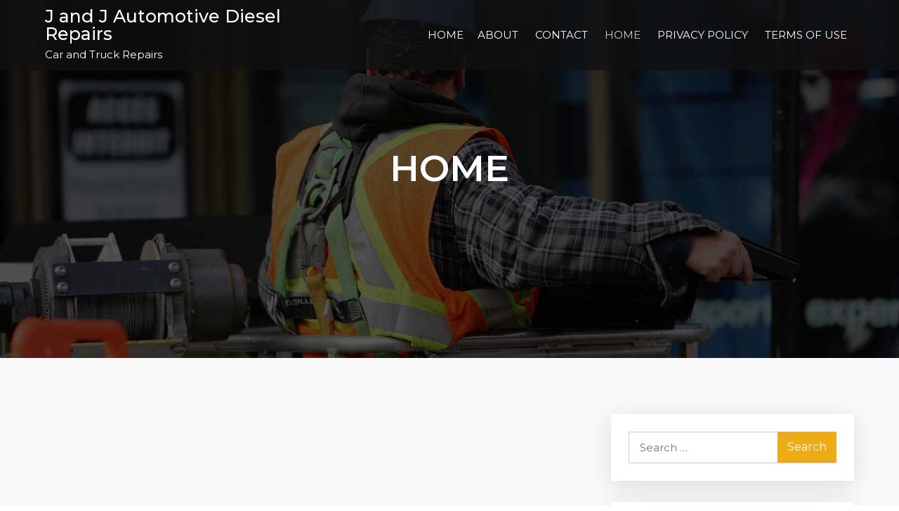

--- FILE ---
content_type: text/css
request_url: https://www.jandjautomotiveservice.com/wp-content/themes/creativ-construction/style.css?ver=1.4.0
body_size: 13526
content:
/*
Theme Name: Creativ Construction
Theme URI: http://creativthemes.com/downloads/creativ-construction/
Author: Creativ Themes
Author URI: http://creativthemes.com/
Description: Creativ Construction WordPress Theme is designed specially for construction, handyman, plumber or electrician , carpenter, craftsman workshop, painter or similar craftsman or repair business website. Creativ Construction theme has beautifull and unique design. It is fully responsive and tested on all major handheld devices. It is built in Site Origin Page Builder which is very easy to setup and customize.
Version: 1.5
License: GNU General Public License v3 or later
License URI: http://www.gnu.org/licenses/gpl-3.0.html
Text Domain: creativ-construction
Tags: one-column, two-columns, left-sidebar, right-sidebar, custom-menu, featured-images, full-width-template, translation-ready, theme-options, threaded-comments, custom-logo, custom-background, custom-header, footer-widgets, blog

This theme, like WordPress, is licensed under the GPL.
Use it to make something cool, have fun, and share what you've learned with others.

Creativ Construction is based on Underscores http://underscores.me/, (C) 2012-2016 Automattic, Inc.
Underscores is distributed under the terms of the GNU GPL v2 or later.

Normalizing styles have been helped along thanks to the fine work of
Nicolas Gallagher and Jonathan Neal http://necolas.github.io/normalize.css/
*/

/*--------------------------------------------------------------
>>> TABLE OF CONTENTS:
----------------------------------------------------------------
# Normalize
# Typography
# Elements
# Forms
# Navigation
    ## Links
    ## Menus
# Accessibility
# Grid and Components
# Alignments
# Clearings
# Widgets
# Content
    ## Posts and pages
    ## Comments
# Infinite scroll
# Media
    ## Captions
    ## Galleries
# Transitions and colors
# Custom Widgets
    ## Featured Slider
    ## Services
    ## About Us
    ## Counter
    ## Progress Bar
    ## Accordion
    ## Portfolio Gallery
    ## Call to Action
    ## Team
    ## Client Testimonial
    ## Latest News
    ## Contact Us
# Footer
# Responsive
--------------------------------------------------------------*/

/*--------------------------------------------------------------
# Normalize
--------------------------------------------------------------*/
html {
    font-family: sans-serif;
    -webkit-text-size-adjust: 100%;
    -ms-text-size-adjust:     100%;
}

body {
    margin: 0;
}
#page {
    max-width: 1920px;
    margin: 0 auto;
    position: relative;
    overflow: hidden;
    background-color: #fff;
}
article,
aside,
details,
figcaption,
figure,
footer,
header,
main,
menu,
nav,
section,
summary {
    display: block;
}

audio,
canvas,
progress,
video {
    display: inline-block;
    vertical-align: baseline;
}

audio:not([controls]) {
    display: none;
    height: 0;
}

[hidden],
template {
    display: none;
}

a {
    background-color: transparent;
}

a:active,
a:hover {
    outline: none;
}

a:focus, 
a:hover {
     text-decoration: none; 
}

abbr[title] {
    border-bottom: 1px dotted;
}

b,
strong {
    font-weight: bold;
}

dfn {
    font-style: italic;
}

h1 {
    font-size: 2em;
    margin: 0.67em 0;
}

mark {
    background: #ff0;
    color: #000;
}

small {
    font-size: 80%;
}

sub,
sup {
    font-size: 75%;
    line-height: 0;
    position: relative;
    vertical-align: baseline;
}

sup {
    top: -0.5em;
}

sub {
    bottom: -0.25em;
}

img {
    border: 0;
}

svg:not(:root) {
    overflow: hidden;
}

figure {
    margin: 1em 40px;
}

hr {
    box-sizing: content-box;
    height: 0;
}

pre {
    overflow: auto;
}

code,
kbd,
pre,
samp {
    font-family: monospace, monospace;
    font-size: 1em;
}

button,
input,
optgroup,
select,
textarea {
    color: inherit;
    font: inherit;
    margin: 0;
}

button {
    overflow: visible;
}

button,
select {
    text-transform: none;
}

button,
html input[type="button"],
input[type="reset"],
input[type="submit"] {
    -webkit-appearance: button;
    cursor: pointer;
}

button[disabled],
html input[disabled] {
    cursor: default;
}

button::-moz-focus-inner,
input::-moz-focus-inner {
    border: 0;
    padding: 0;
}

input {
    line-height: normal;
}

input[type="checkbox"],
input[type="radio"] {
    box-sizing: border-box;
    padding: 0;
}

input[type="number"]::-webkit-inner-spin-button,
input[type="number"]::-webkit-outer-spin-button {
    height: auto;
}

input[type="search"]::-webkit-search-cancel-button,
input[type="search"]::-webkit-search-decoration {
    -webkit-appearance: none;
}

fieldset {
    border: 1px solid #c0c0c0;
    margin: 0 2px;
    padding: 0.35em 0.625em 0.75em;
}

legend {
    border: 0;
    padding: 0;
}

textarea {
    overflow: auto;
}

optgroup {
    font-weight: bold;
}

table {
    border-collapse: collapse;
    border-spacing: 0;
}

td,
th {
    padding: 10px;
    border: 1px solid #ddd;
}

/*--------------------------------------------------------------
# Typography
--------------------------------------------------------------*/
body,
button,
input,
select,
textarea {
    color: #8b8e93;
    font-size: 15px;
    line-height: 1.6;
    font-weight: 400;
}

h1,
h2,
h3,
h4,
h5,
h6 {
    clear: both;
    font-family: 'Montserrat', sans-serif;
    line-height: 1.4;
    text-transform: capitalize;
    margin: 0.5em 0;
    color: #222;
    font-weight: 500;
}

h1 { font-size: 52px; }
h2 { font-size: 42px; }
h3 { font-size: 32px; }
h4 { font-size: 22px; }
h5 { font-size: 18px; }
h6 { font-size: 14px; }

p {
    margin: 1em 0 0;
}

dfn,
cite,
em,
i {
    font-style: italic;
}

blockquote {
    margin: 1.5em 0;
    padding: 20px;
    background-color: #fff;
    border-left: 3px solid #ddd;
}

blockquote p {
    margin-top: 0;
}

address {
    margin: 0 0 1.5em;
}

pre {
    background: #eee;
    font-family: "Courier 10 Pitch", Courier, monospace;
    line-height: 1.6;
    margin-bottom: 1.6em;
    max-width: 100%;
    overflow: auto;
    padding: 1.6em;
}

code,
kbd,
tt,
var {
    font-family: Monaco, Consolas, "Andale Mono", "DejaVu Sans Mono", monospace;
}

abbr,
acronym {
    border-bottom: 1px dotted #666;
    cursor: help;
}

mark,
ins {
    background: #fff9c0;
    text-decoration: none;
}

big {
    font-size: 125%;
}

.header-font-1 h1,
.header-font-1 h2,
.header-font-1 h3,
.header-font-1 h4,
.header-font-1 h5,
.header-font-1 h6 {
    font-family: 'Raleway', sans-serif;
}

.header-font-2 h1,
.header-font-2 h2,
.header-font-2 h3,
.header-font-2 h4,
.header-font-2 h5,
.header-font-2 h6 {
    font-family: 'Poppins', sans-serif;
}

.header-font-3 h1,
.header-font-3 h2,
.header-font-3 h3,
.header-font-3 h4,
.header-font-3 h5,
.header-font-3 h6 {
    font-family: 'Roboto', sans-serif;
    font-weight: 400;
}

.header-font-4 h1,
.header-font-4 h2,
.header-font-4 h3,
.header-font-4 h4,
.header-font-4 h5,
.header-font-4 h6 {
    font-family: 'Open Sans', sans-serif;
}

.header-font-5 h1,
.header-font-5 h2,
.header-font-5 h3,
.header-font-5 h4,
.header-font-5 h5,
.header-font-5 h6 {
    font-family: 'Lato', sans-serif;
}

.header-font-6 h1,
.header-font-6 h2,
.header-font-6 h3,
.header-font-6 h4,
.header-font-6 h5,
.header-font-6 h6 {
    font-family: 'Ubuntu', sans-serif;
}

.header-font-7 h1,
.header-font-7 h2,
.header-font-7 h3,
.header-font-7 h4,
.header-font-7 h5,
.header-font-7 h6 {
    font-family: 'Playfair Display', serif;
}

.header-font-8 h1,
.header-font-8 h2,
.header-font-8 h3,
.header-font-8 h4,
.header-font-8 h5,
.header-font-8 h6 {
    font-family: 'Lora', serif;
}

.header-font-9 h1,
.header-font-9 h2,
.header-font-9 h3,
.header-font-9 h4,
.header-font-9 h5,
.header-font-9 h6 {
    font-family: 'Titillium Web', sans-serif;
}

.header-font-10 h1,
.header-font-10 h2,
.header-font-10 h3,
.header-font-10 h4,
.header-font-10 h5,
.header-font-10 h6 {
    font-family: 'Muli', sans-serif;
}

.header-font-11 h1,
.header-font-11 h2,
.header-font-11 h3,
.header-font-11 h4,
.header-font-11 h5,
.header-font-11 h6 {
    font-family: 'Oxygen', sans-serif;
}

.header-font-12 h1,
.header-font-12 h2,
.header-font-12 h3,
.header-font-12 h4,
.header-font-12 h5,
.header-font-12 h6 {
    font-family: 'Nunito Sans', sans-serif;
}

.header-font-13 h1,
.header-font-13 h2,
.header-font-13 h3,
.header-font-13 h4,
.header-font-13 h5,
.header-font-13 h6 {
    font-family: 'Maven Pro', sans-serif;
}

.header-font-14 h1,
.header-font-14 h2,
.header-font-14 h3,
.header-font-14 h4,
.header-font-14 h5,
.header-font-14 h6 {
    font-family: 'Cairo', sans-serif;
}

.header-font-15 h1,
.header-font-15 h2,
.header-font-15 h3,
.header-font-15 h4,
.header-font-15 h5,
.header-font-15 h6 {
    font-family: 'Philosopher', sans-serif;
}

.body-font-1 {
    font-family: 'Raleway', sans-serif;
}

.body-font-2 {
    font-family: 'Poppins', sans-serif;
}

.body-font-3 {
    font-family: 'Roboto', sans-serif;
}

.body-font-4 {
    font-family: 'Open Sans', sans-serif;
}

.body-font-5 {
    font-family: 'Lato', sans-serif;
}

.body-font-6 {
    font-family: 'Ubuntu', sans-serif;
}

.body-font-7 {
    font-family: 'Playfair Display', serif;
}

.body-font-8 {
    font-family: 'Lora', serif;
}

.body-font-9 {
    font-family: 'Titillium Web', sans-serif;
}

.body-font-10 {
    font-family: 'Muli', sans-serif;
}

.body-font-11 {
    font-family: 'Oxygen', sans-serif;
}

.body-font-12 {
    font-family: 'Nunito Sans', sans-serif;
}

.body-font-13 {
    font-family: 'Maven Pro', sans-serif;
}

.body-font-14 {
    font-family: 'Cairo', sans-serif;
}

.body-font-15 {
    font-family: 'Philosopher', sans-serif;
}

/*--------------------------------------------------------------
# Elements
--------------------------------------------------------------*/
html {
    box-sizing: border-box;
}

*,
*:before,
*:after { /* Inherit box-sizing to make it easier to change the property for components that leverage other behavior; see http://css-tricks.com/inheriting-box-sizing-probably-slightly-better-best-practice/ */
    box-sizing: inherit;
}

body {
    background: #fff; /* Fallback for when there is no custom background color defined. */
    overflow-x: hidden; 
    font-family: 'Montserrat', sans-serif;
}

hr {
    background-color: #ccc;
    border: 0;
    height: 1px;
    margin-bottom: 1.5em;
}

ul,
ol {
    margin: 0 0 0 0.5em;
    padding-left: 1em;
}

ul {
    list-style: disc;
}

ol {
    list-style: decimal;
}

li > ul,
li > ol {
    margin-bottom: 0;
    margin-left: 1.5em;
}

dt {
    font-weight: bold;
}

dd {
    margin: 0 1.5em 1.5em;
}

img {
    height: auto; /* Make sure images are scaled correctly. */
    max-width: 100%; /* Adhere to container width. */
    vertical-align: middle;
}

figure {
    margin: 1em 0; /* Extra wide images within figure tags don't overflow the content area. */
}

table {
    margin: 0 0 1.5em;
    width: 100%;
}

#wp-calendar caption {
    text-transform: uppercase;
    font-weight: 600;
    color: #222;
    margin-bottom: 1em;
}
/*--------------------------------------------------------------
# Forms
--------------------------------------------------------------*/
button,
input[type="button"],
input[type="reset"],
input[type="submit"] {
    border: 1px solid #edac15;
    border-radius: 0;
    background: #edac15;
    color:#fff;
    font-size: 16px;
    font-size: 1rem;
    line-height: 1;
    padding: 15px;
}

button:hover,
input[type="button"]:hover,
input[type="reset"]:hover,
input[type="submit"]:hover {
    border-color: #edac15;
}

button:focus,
input[type="button"]:focus,
input[type="reset"]:focus,
input[type="submit"]:focus,
button:active,
input[type="button"]:active,
input[type="reset"]:active,
input[type="submit"]:active {
    border-color: #edac15;
    background-color: #edac15;
}

input[type="text"],
input[type="email"],
input[type="url"],
input[type="password"],
input[type="search"],
input[type="number"],
input[type="tel"],
input[type="range"],
input[type="date"],
input[type="month"],
input[type="week"],
input[type="time"],
input[type="datetime"],
input[type="datetime-local"],
input[type="color"],
textarea {
    color: #404040;
    border: 1px solid #ccc;
    border-radius: 0;
    padding: 0 15px;
}

select {
    border: 1px solid #ccc;
}

input[type="text"]:focus,
input[type="email"]:focus,
input[type="url"]:focus,
input[type="password"]:focus,
input[type="search"]:focus,
input[type="number"]:focus,
input[type="tel"]:focus,
input[type="range"]:focus,
input[type="date"]:focus,
input[type="month"]:focus,
input[type="week"]:focus,
input[type="time"]:focus,
input[type="datetime"]:focus,
input[type="datetime-local"]:focus,
input[type="color"]:focus,
textarea:focus {
    color: #404040;
    border: 1px solid #edac15;
}

textarea {
    width: 100%;
}

/*--------------------------------------------------------------
## Links
--------------------------------------------------------------*/
a {
    color: #edac15;
    text-decoration: none;
}

a:hover,
a:focus,
a:active {
    color: #222;
}

a:hover,
a:active {
    outline: 0;
}

a.post-edit-link {
    background-color: #edac15;
    color: #fff;
    padding: 8px 20px;
    display: inline-block;
    margin-top: 15px;
}
a.post-edit-link:hover,
a.post-edit-link:focus {
    background-color: #222;
    color: #fff;
}
/*--------------------------------------------------------------
# Navigation
--------------------------------------------------------------*/

/*--------------------------------------------------------------
## Menus
--------------------------------------------------------------*/
#masthead {
    box-shadow: 0 1px rgba(34, 34, 34, 0.1);
}
.site-branding {
    padding: 20px 0 0;
}
.site-branding img {
    width: auto;
    max-height: 80px;
    display: block;
    margin: 0 auto 15px;
}
#site-header {
    display: inline-block;
    vertical-align: middle;
    width: 100%;
    text-align: center;
}
#masthead .container {
    padding: 0;
}
.main-navigation ul {
    list-style: none;
    margin: 0;
    padding: 0;
    clear: both;
    display: none;
}
#site-navigation {
    text-align: center;
}
#site-navigation ul {
    text-align: left;
    border-top: 1px solid rgba(34, 34, 34, 0.3);
}
#site-navigation ul li:not(:last-child) {
    border-bottom: 1px solid rgba(34, 34, 34, 0.3);
}
.black-header #masthead #site-navigation ul li:not(:last-child) {
    border-bottom-color: #444;
}
#site-navigation li {
    position: relative;
}
#site-navigation li a {
    text-transform: uppercase;
    font-weight: 400;
    color: #222;
    padding: 12px 0;
    display: block;
}
#site-navigation li a:hover,
#site-navigation li a:focus,
#site-navigation li.current_page_item > a,
#site-navigation li.current-menu-item > a {
    color: #edac15;
}
.main-navigation ul ul > li {
    border-bottom: 1px solid #444;
}
.main-navigation ul ul > li:last-child {
    border-bottom: none;
}
#site-navigation ul ul li a {
    padding-left: 20px;
}
#site-navigation ul ul ul li a {
    padding-left: 40px;
}
#site-navigation ul ul ul ul li a {
    padding-left: 60px;
}
#site-navigation ul ul ul ul ul li a {
    padding-left: 80px;
}
#site-navigation ul ul ul ul ul ul li a {
    padding-left: 100px;
}
.site-title {
    margin: 0;
    font-size: 25px;
    font-weight: 500;
    line-height: 1;
}
.black-header .site-title a {
    color: #fff;
}
.white-header .site-title a {
    color: #222;
}
.white-header .site-title a:hover,
.white-header .site-title a:focus,
.black-header .site-title a:hover,
.black-header .site-title a:focus {
    color: #edac15;
}
.site-description {
    color: #222;
    margin-top: 5px;
}
.main-navigation ul ul {
    background-color: #fff;
    min-width: 200px;
    padding: 0;
    border-top: 3px solid #edac15;
}
.main-navigation ul ul > li > a {
    color: #c5cfdd;
    padding: 15px 20px;
    min-width: 200px;
    width:auto;
    font-weight: 300;
}
.dropdown-toggle {
    position: absolute;
    top: 0;
    right: 0;
    background-color: transparent;
    border: none;
    color: #222;
    width: 50px;
}
.dropdown-toggle:hover,
.dropdown-toggle:focus {
    background-color: transparent;
}
button.dropdown-toggle .fa {
    font-size: 18px;
    -webkit-transition: all 0.3s ease-in-out;
    -moz-transition: all 0.3s ease-in-out;
    -ms-transition: all 0.3s ease-in-out;
    -o-transition: all 0.3s ease-in-out;
    transition: all 0.3s ease-in-out;
}
button.dropdown-toggle.active .fa {
    -webkit-transform: rotate(-180deg);
    -moz-transform: rotate(-180deg);
    -ms-transform: rotate(-180deg);
    -o-transform: rotate(-180deg);
    transform: rotate(-180deg);
    -webkit-transform-origin: 50% 50%;
    -moz-transform-origin: 50% 50%;
    -ms-transform-origin: 50% 50%;
    -o-transform-origin: 50% 50%;
    transform-origin: 50% 50%;
}
.menu-toggle {
    background-color: transparent;
    width: 70px;
    height: 65px;
    float: none;
    border: none;
}
.menu-toggle:hover,
.menu-toggle:focus {
    background-color: transparent;
}
.black-header #masthead .icon-bar {
    background-color: rgba(255, 255, 255, 0.6);
}
.black-header #masthead #site-navigation ul {
    border-top-color: #444;
}
.icon-bar {
    background-color: #222;
    width: 35px;
    height: 2px;
    display: block;
    margin: 8px 0;
}
.icon-bar:first-child {
    margin-top: 0;
}
.icon-bar:last-child {
    margin-bottom: 0;
}
.black-header #masthead {
    background-color: #111;
}
.black-header #masthead .site-title a,
.black-header #masthead .site-description {
    color: #fff;
}
.black-header #masthead .site-title a:hover,
.black-header #masthead .site-title a:focus {
    color: #fff;
    opacity: 0.8;
}
.black-header #masthead #site-navigation li a {
    color: #fff;
}
.black-header #masthead #site-navigation li.current_page_item > a, 
.black-header #masthead #site-navigation li.current-menu-item > a,
.black-header #masthead #site-navigation li a:hover,
.black-header #masthead #site-navigation li a:focus {
    opacity: 0.8;
}
.site-main .comment-navigation,
.site-main .posts-navigation,
.site-main .post-navigation {
    margin: 0 0 1.5em;
    overflow: hidden;
}

.comment-navigation .nav-previous,
.posts-navigation .nav-previous,
.post-navigation .nav-previous {
    float: left;
    width: 50%;
}

.comment-navigation .nav-next,
.posts-navigation .nav-next,
.post-navigation .nav-next {
    float: right;
    text-align: right;
    width: 50%;
}
.site-main .navigation .nav-links .page-numbers,
.site-main .navigation .nav-links a {
    background-color: #edac15;
    border: 1px solid #edac15;
    padding: 10px 20px;
    display: inline-block;
    color: #fff;
}
.site-main .navigation.post-navigation .nav-links .nav-previous a:before,
.site-main .navigation.posts-navigation .nav-links .nav-previous a:before {
    content: "\f100";
    font-family: "FontAwesome";
    margin-right: 10px;
}
.site-main .navigation.post-navigation .nav-links .nav-next a:after,
.site-main .navigation.posts-navigation .nav-links .nav-next a:after {
    content: "\f101";
    font-family: "FontAwesome";
    margin-left: 10px;
}
.site-main .post-navigation, 
.site-main .posts-navigation {
    margin-bottom: 50px;
    clear: both;
}
.navigation.pagination {
    clear: both;
    display: block;
    text-align: center;
}
.navigation.pagination .page-numbers.current {
    background-color: #222;
    border-color: #222;
}
.navigation.pagination {
    margin-top: 25px;
    display: inline-block;
    text-align: center;
    width: 100%;
}
.navigation.posts-navigation,
.navigation.post-navigation {
    margin-top: 10px;
    display: inline-block;
    width: 100%;
}
.navigation.posts-navigation {
    margin-bottom: 0;
}
/*--------------------------------------------------------------
# Accessibility
--------------------------------------------------------------*/
/* Text meant only for screen readers. */
.screen-reader-text {
    clip: rect(1px, 1px, 1px, 1px);
    position: absolute !important;
    height: 1px;
    width: 1px;
    overflow: hidden;
    word-wrap: normal !important; /* Many screen reader and browser combinations announce broken words as they would appear visually. */
}

.screen-reader-text:focus {
    background-color: #f1f1f1;
    border-radius: 3px;
    box-shadow: 0 0 2px 2px rgba(0, 0, 0, 0.6);
    clip: auto !important;
    color: #21759b;
    display: block;
    font-size: 14px;
    font-size: 0.875rem;
    font-weight: bold;
    height: auto;
    left: 5px;
    line-height: normal;
    padding: 15px 23px 14px;
    text-decoration: none;
    top: 5px;
    width: auto;
    z-index: 100000; /* Above WP toolbar. */
}

/* Do not show the outline on the skip link target. */
#content[tabindex="-1"]:focus {
    outline: 0;
}

/*--------------------------------------------------------------
# Grid and Components
--------------------------------------------------------------*/
.panel-grid {
    position: relative;
}
.siteorigin-panels #content > .container {
    width: 100%;
    max-width: 100%;
    padding: 0;
    margin: 0;
}
.siteorigin-panels #primary article {
    margin: 0;
}
.panel-grid .panel-layout,
.container {
    max-width: 1170px;
    margin-left: auto;
    margin-right: auto;
    width: 90%;
    padding: 80px 0;
}
section,
article,
.relative {
    position: relative;
}
.page-section {
    padding: 100px 0;
    position: relative;
    display: block;
}
.btn {
    display: inline-block;
    position: relative;
    font-size: 14px;
    height: 50px;
    line-height: 50px;
    padding: 0 30px;
    background-color: #edac15;
    color: #fff;
    border-radius: 4px;
    border: none;
    text-transform: uppercase;
    text-decoration: none;
}
.btn-primary {
    background-color: #edac15;
    color: #fff;
}
.btn-default {
    background-color: #fff;
    color: #222;
}
.btn:hover,
.btn:focus,
.btn-primary:hover,
.btn-primary:focus {
    background-color: #222;
    color: #fff;
}
.read-more a:not(:last-child) {
    margin: 0 10px 10px;
}
.panel-grid {
    margin-bottom: 0 !important;
}
.entry-header.align-center,
.section-header.align-center {
    text-align: center;
}
.align-center .entry-title:before,
.align-center .entry-title:after,
.align-center .section-title:before,
.align-center .section-title:after {
    margin-left: auto;
    margin-right: auto;
    left: 0;
    right: 0;
}

/*--------------------------------------------------------------
# Alignments
--------------------------------------------------------------*/
.alignleft {
    display: inline;
    float: left;
    margin-right: 1.5em;
}

.alignright {
    display: inline;
    float: right;
    margin-left: 1.5em;
}

.aligncenter {
    clear: both;
    display: block;
    margin-left: auto;
    margin-right: auto;
}

/*--------------------------------------------------------------
# Clearings
--------------------------------------------------------------*/
.clear:before,
.clear:after,
.entry-content:before,
.entry-content:after,
.comment-content:before,
.comment-content:after,
.site-header:before,
.site-header:after,
.site-content:before,
.site-content:after,
.site-footer:before,
.site-footer:after,
.widget:before,
.widget:after,
.container:before,
.container:after {
    content: "";
    display: table;
    table-layout: fixed;
}

.clear:after,
.entry-content:after,
.comment-content:after,
.site-header:after,
.site-content:after,
.site-footer:after,
.widget:before,
.widget:after,
.container:before,
.container:after {
    clear: both;
}

/*--------------------------------------------------------------
# Widgets
--------------------------------------------------------------*/
.widget {
    position: relative;
}
.widget:not(:last-child) {
    margin: 0 0 1.5em;
}

/* Make sure select elements fit in widgets. */
.widget select {
    max-width: 100%;
}

.widget_gallery_slider .slick-dots {
    bottom: 0;
}

.widget_gallery_slider .slick-prev, 
.widget_gallery_slider .slick-next {
    width: 30px;
    height: 40px;
}

.widget_gallery_slider .slick-prev:before, 
.widget_gallery_slider .slick-next:before {
    font-size: 18px;
    line-height: 30px;
}

#footer-widgets .widget-title,
#secondary .widget-title {
    font-size: 24px;
}
.calendar_wrap caption {
    padding-top: 0;
}

/*--------------------------------------------------------------
# Content
--------------------------------------------------------------*/
/*--------------------------------------------------------------
## Posts and pages
--------------------------------------------------------------*/
.sticky {
    display: block;
}

.hentry {
    margin: 0 0 1.5em;
}

.home .hentry {
    margin: 0;
}

.updated:not(.published) {
    display: none;
}

.single .byline,
.group-blog .byline {
    display: inline;
}

.page-content,
.entry-content,
.entry-summary {
    margin: 1.5em 0 0;
}
.entry-summary,
.entry-summary p {
    margin-top: 0;
}
.page-links {
    clear: both;
    margin: 0 0 1.5em;
}

.page-content form {
    margin-top: 1em;
}

body:not(.home) #primary .entry-container .entry-content p:first-child, 
body:not(.single) #primary .entry-container .entry-content p:first-child {
    margin-top: 0;
}

.siteorigin-panels .template-wrapper.page-section {
    padding: 0;
    width: 100%;
    max-width: 100%;
}

.siteorigin-panels .template-wrapper.page-section #primary {
    padding: 0;
    width: 100%;
    max-width: 100%;
}

.siteorigin-panels .template-wrapper.page-section article {
    margin: 0;
}
.page-content input[type="submit"] {
    margin-top: 15px;
}
/*--------------------------------------------------------------
## Comments
--------------------------------------------------------------*/
.comment-content a {
    word-wrap: break-word;
}

.bypostauthor {
    display: block;
}

#respond label {
    font-weight: 400;
}
#respond input[type="checkbox"] {
    min-height: auto;
    height: auto;
    float: left;
    margin-right: 10px;
    width: auto;
}
#respond .comment-form-cookies-consent label {
    display: table;
    margin: 0;
    line-height: 1;
}
#commentform .comment-form-cookies-consent {
    clear: both;
    display: inline-block;
    width: 100%;
    margin-top: 25px;
    margin-bottom: 0;
}
/*--------------------------------------------------------------
# Infinite scroll
--------------------------------------------------------------*/
/* Globally hidden elements when Infinite Scroll is supported and in use. */
.infinite-scroll .posts-navigation, /* Older / Newer Posts Navigation (always hidden) */
.infinite-scroll.neverending .site-footer { /* Theme Footer (when set to scrolling) */
    display: none;
}

/* When Infinite Scroll has reached its end we need to re-display elements that were hidden (via .neverending) before. */
.infinity-end.neverending .site-footer {
    display: block;
}

/*--------------------------------------------------------------
# Media
--------------------------------------------------------------*/
.page-content .wp-smiley,
.entry-content .wp-smiley,
.comment-content .wp-smiley {
    border: none;
    margin-bottom: 0;
    margin-top: 0;
    padding: 0;
}

/* Make sure embeds and iframes fit their containers. */
embed,
iframe,
object {
    max-width: 100%;
}

/*--------------------------------------------------------------
## Captions
--------------------------------------------------------------*/
.wp-caption {
    margin-bottom: 1.5em;
    max-width: 100%;
}

.wp-caption img[class*="wp-image-"] {
    display: block;
    margin-left: auto;
    margin-right: auto;
}

.wp-caption .wp-caption-text {
    margin: 0.8075em 0;
}

.wp-caption-text {
    text-align: center;
}

/*--------------------------------------------------------------
## Galleries
--------------------------------------------------------------*/
.gallery {
    margin-bottom: 1.5em;
}

.gallery-item {
    display: inline-block;
    text-align: center;
    vertical-align: top;
    width: 100%;
}

.gallery-columns-2 .gallery-item {
    max-width: 50%;
}

.gallery-columns-3 .gallery-item {
    max-width: 33.33%;
}

.gallery-columns-4 .gallery-item {
    max-width: 25%;
}

.gallery-columns-5 .gallery-item {
    max-width: 20%;
}

.gallery-columns-6 .gallery-item {
    max-width: 16.66%;
}

.gallery-columns-7 .gallery-item {
    max-width: 14.28%;
}

.gallery-columns-8 .gallery-item {
    max-width: 12.5%;
}

.gallery-columns-9 .gallery-item {
    max-width: 11.11%;
}

.gallery-caption {
    display: block;
}

/*--------------------------------------------------------------
# Transitions
--------------------------------------------------------------*/
.icon-container .fa,
.featured-title a,
.btn {
    -webkit-transition: all 0.3s ease-in-out;
    -moz-transition: all 0.3s ease-in-out;
    -ms-transition: all 0.3s ease-in-out;
    -o-transition: all 0.3s ease-in-out;
    transition: all 0.3s ease-in-out;
}
.widget_featured_slider .entry-title a:hover,
.widget_featured_slider .entry-title a:focus,
.navbar-brand:hover .navbar-brand:hover
.navbar-brand:hover .navbar-brand:focus,
b.fn a:hover,
b.fn a:focus {
    color: #edac15;
}
/*--------------------------------------------------------------
# Sections
--------------------------------------------------------------*/

/*--------------------------------------------------------------
## Featured Slider
--------------------------------------------------------------*/
.widget_featured_slider header.entry-header {
    margin-bottom: 25px;
}
.widget_featured_slider .entry-title:before,
.widget_featured_slider .entry-title:after {
    display: none;
}
.widget_featured_slider .slick-item {
    padding: 200px 0;
    background-size: cover;
    background-position: 50%;
    position: relative;
}
.widget_featured_slider .slick-item:before {
    content: "";
    background-color: #000;
    position: absolute;
    top: 0;
    left: 0;
    width: 100%;
    height: 100%;
    opacity: 0.2;
}
.featured-slider-content .entry-title {
    font-size: 42px;
}
.widget_featured_slider .entry-title a,
.widget_featured_slider .entry-content,
.widget_featured_slider .entry-title,
.widget_featured_slider .sub-title {
    color: #fff;
}
.widget_featured_slider .sub-title {
    color: #fff;
    text-transform: uppercase;
}
.widget_featured_slider .entry-summary p {
    font-size: 18px;
    margin: 0;
}
.widget_featured_slider .container {
    position: relative;
    z-index: 30;
}
.featured-slider-content {
    position: absolute;
    top: 50%;
    left: 0;
    right: 0;
    text-align: center;
    max-width: 80%;
    margin-left: auto;
    margin-right: auto;
    -webkit-transform: translateY(-50%);
    -moz-transform: translateY(-50%);
    -ms-transform: translateY(-50%);
    -o-transform: translateY(-50%);
    transform: translateY(-50%);
}
.featured-slider-content .entry-content {
    max-width: 550px;
    margin-left: auto;
    margin-right: auto;
}
.featured-slider-content .entry-content p {
    margin: 0;
}
.featured-slider-content .entry-title {
    margin: 0;
    padding: 0;
    text-transform: uppercase;
    font-weight: 700;
}
.featured-slider-content .read-more {
    margin-top: 25px;
}
.widget_featured_slider .slick-dots li button:before,
.widget_featured_slider .slick-dots li.slick-active button:before {
    -webkit-transition: all 0.3s ease-in-out;
    -moz-transition: all 0.3s ease-in-out;
    -ms-transition: all 0.3s ease-in-out;
    -o-transition: all 0.3s ease-in-out;
    transition: all 0.3s ease-in-out;
    width: 25px;
}
.slick-item:focus {
    outline: none;
}
.widget_featured_slider .slick-prev {
    left: 20px;
}
.widget_featured_slider .slick-next {
    right: 20px;
}
.slick-item,
.slick-item:focus {
    outline: none;
}
.slick-prev {
    left: 0;
}
.slick-next {
    right: 0;
}
.slick-prev,
.slick-next {
    z-index: 3;
    width: 40px;
    height: 40px;
    background-color: #edac15;
    text-align: center;
}
.slick-prev:focus,
.slick-next:focus {
    background-color: #edac15;
}
.slick-prev:hover,
.slick-next:hover {
    background-color: #222;
}
.slick-prev:before, 
.slick-next:before {
    content: "\f104";
    font-family: "FontAwesome";
    font-size: 22px;
    line-height: 40px;
}
.slick-next:before {
    content: "\f105";
}
.widget_featured_slider .slick-dots {
    bottom: 30px;
}
.widget_featured_slider .slick-prev,
.widget_featured_slider .slick-next {
    -webkit-transition: all 0.3s ease-in-out;
    -moz-transition: all 0.3s ease-in-out;
    -ms-transition: all 0.3s ease-in-out;
    -o-transition: all 0.3s ease-in-out;
    transition: all 0.3s ease-in-out;
}
.widget_featured_slider .slider-subtitle {
    color: #fff;
    text-transform: uppercase;
    font-size: 22px;
    margin: 0 0 20px;
    font-weight: 400;
}
.slick-dots li.slick-active button:before, 
.slick-dots li button:before {
    content: "";
    opacity: 1;
    width: 10px;
    height: 10px;
    background-color: #fff;
}
.slick-dots li {
    margin: 0 6px;
}
.slick-dots li.slick-active button:before {
    background-color: #edac15;
}
.slick-dotted.slick-slider {
    margin-bottom: 0;
}

/*--------------------------------------------------------------
## Services
--------------------------------------------------------------*/
.sow-features-list {
    margin: 0 -15px !important;
}
.so-widget-sow-features {
    max-width: 1170px;
    width: 95%;
    padding: 80px 0;
    margin: 0 auto;
}
.sow-icon-container span {
    border: 1px dashed #ccc;
    border-radius: 50%;
    -webkit-transition: all 0.3s ease-in-out;
    -moz-transition: all 0.3s ease-in-out;
    -ms-transition: all 0.3s ease-in-out;
    -o-transition: all 0.3s ease-in-out;
    transition: all 0.3s ease-in-out;
}
.sow-features-feature h5 {
    font-size: 16px;
    line-height: 1;
    margin-top: 35px !important;
    margin-bottom: 20px !important;
    text-transform: uppercase;
}
.sow-features-feature {
    padding: 0 15px !important;
}
.sow-features-feature .sow-icon-container span,
.sow-icon-container span {
    border-color: #edac15;
    background-color: #edac15;
    color: #fff !important;
}
.sow-features-feature {
    display: table !important;
}
.sow-features-feature .sow-icon-container,
.sow-features-feature .textwidget {
    display: table-cell !important;
    text-align: left;
}
.sow-features-feature .textwidget {
    padding-left: 20px;
}
.sow-features-feature .textwidget h5 {
    margin: 15px 0 10px !important;
    line-height: 1.5 !important; 
}
/*--------------------------------------------------------------
## About Us
--------------------------------------------------------------*/
.so-widget-sow-editor .widget-title {
    position: relative;
    padding-bottom: 15px;
    margin-bottom: 35px !important;
}
.so-widget-sow-editor .widget-title:after {
    content: '';
    position: absolute;
    left: 0;
    bottom: 0;
    width: 60px;
    height: 3px;
    background-color: #edac15;
}
.so-widget-sow-editor .ow-button-base {
    text-align: left;
}
.so-widget-sow-editor .sow-image-container img {
    width: 100% !important;
}
.ow-button-hover {
    display: inline-block !important;
    position: relative;
    font-size: 14px !important;
    padding: 18px 30px !important;
    background: #edac15 !important;
    color: #fff !important;
    border-radius: 4px !important;
    border: none !important;
    text-transform: uppercase;
    text-decoration: none !important;
    box-shadow: none !important;
    text-shadow: none;
    -webkit-transition: all 0.3s ease-in-out;
    -moz-transition: all 0.3s ease-in-out;
    -ms-transition: all 0.3s ease-in-out;
    -o-transition: all 0.3s ease-in-out;
    transition: all 0.3s ease-in-out;
}
.ow-button-hover:hover {
    background-color: #222 !important;
}
.so-panel .widget_sow-button {
    display: inline-block;
    vertical-align: middle;
    margin-bottom: 0 !important;
    margin-right: 15px;
}
.widget_sow-button + .widget_sow-button .ow-button-hover {
    background-color: #222 !important;
}
.widget_sow-button + .widget_sow-button .ow-button-hover:hover,
.widget_sow-button + .widget_sow-button .ow-button-hover:focus {
    background-color: #edac15 !important;
}
/*--------------------------------------------------------------
## Titles
--------------------------------------------------------------*/
.entry-title {
    font-size: 32px;
    margin: 0 0 15px;
    text-transform: capitalize;
    position: relative;
    padding-bottom: 15px;
    display: inline-block;
    width: 100%;
}
.entry-title:after {
    content: '';
    position: absolute;
    left: 0;
    bottom: 0;
    width: 60px;
    height: 3px;
    background-color: #edac15;
}
/*--------------------------------------------------------------
## Counter
--------------------------------------------------------------*/
.counter-item {
    width: 25%;
    float: left;
    padding: 0 10px;
}
.statwrap {
    background-color: #fff;
    max-width: 255px;
    text-align: center;
    padding: 40px 15px;
}
.statwrap span,
.statwrap small {
    display: block;
}
span.stat-count {
    color: #222;
    font-weight: 500;
    font-size: 50px;
    line-height: 1.3;
}
.statwrap small {
    color: #8b8e93;
    font-size: 15px;
}
.statwrap span:not(.stat-count) {
    background-color: #edac15;
    width: 50px;
    height: 50px;
    line-height: 50px;
    border-radius: 50px;
    margin-left: auto;
    margin-right: auto;
    color: #fff;
    font-size: 18px;
    margin: -65px auto 20px;
}
/*--------------------------------------------------------------
## Progress Bar
--------------------------------------------------------------*/
.skills-wrapper {
    margin-top: 20px;
}
.progress-bar.custom_progress_bar {
    width: 0;
    height: 20px;
    line-height: 20px;
    color: #fff;
    text-align: center;
    background-color: #edac15;
    position: relative;
    -webkit-transition: all 0.8s ease-in-out;
    -moz-transition: all 0.8s ease-in-out;
    -ms-transition: all 0.8s ease-in-out;
    -o-transition: all 0.8s ease-in-out;
    transition: all 0.8s ease-in-out;
}
.skill-item small {
    font-size: 15px;
    color: #222;
    font-weight: 400;
}
span.skill_countdown {
    color: #fff;
    font-weight: 400;
    font-size: 13px;
    float: right;
    margin-right: 5px;
}
.skill-item p {
    margin: 0 0 10px;
}
.skill-item:not(:last-child) {
    margin-bottom: 20px;
}
.progress.custom_progress {
    background-color: #f5f5f6;
}
/*--------------------------------------------------------------
## Accordion
--------------------------------------------------------------*/
.panel-layout .widget-title,
.section-title {
    position: relative;
    padding-bottom: 15px;
    margin-bottom: 15px;
    margin-top: 0;
    display: inline-block;
    width: 100%;
}
.panel-layout .widget-title:after,
.section-title:after {
    content: '';
    position: absolute;
    left: 0;
    bottom: 0;
    width: 60px;
    height: 3px;
    background-color: #edac15;
}
.sow-accordion-panel-header {
    background-color: transparent !important;
    border-bottom: 2px solid #edac15;
    padding-left: 0 !important;
    padding-right: 0 !important;
}
.sow-accordion-title {
    color: #edac15;
    font-weight: 500;
    font-size: 16px;
}
.sow-accordion-panel-header:before {
    content: "\f06c";
    font-family: "FontAwesome";
    color: #edac15;
    margin-right: 10px;
}
.sow-accordion-panel-border {
    background-color: transparent !important;
    padding: 15px 30px 0 !important;
}
.faq-items {
    margin-top: 20px;
}
.each-faq {
    position: relative;
    margin-bottom: 10px;
    -webkit-transition: all 0.4s ease-out;
    -moz-transition: all 0.4s ease-out;
    -o-transition: all 0.4s ease-out;
    -ms-transition: all 0.4s ease-out;
    transition: all 0.4s ease-out;
}
.faq-trigger {
    color: #373737;
    display: block;
    padding: 15px 20px 15px 40px;
    border-bottom: 2px solid #e6e6e6;
    background-color: #f6f6f6;
}
.each-faq.open .faq-trigger {
    border-color: #edac15;
}
.faq-trigger:before {
    content: "\f107";
    font-family: "FontAwesome";
    position: absolute;
    left: 15px;
    font-size: 22px;
    top: 9px;
}
.each-faq.open .faq-trigger:before {
    content: "\f106";
}
.faq-trigger h5 {
    margin: 0;
    font-size: 16px;
    font-weight: 400;
}
.each-faq.open .faq-trigger:before,
.each-faq.open .faq-trigger h5 {
    color: #edac15;
}
.faq-content {
    padding: 25px 0 15px 35px;
}
.faq-content p {
    margin: 0px;
}
/*--------------------------------------------------------------
# Portfolio Gallery
--------------------------------------------------------------*/
#portfolio .container {
    max-width: 100%;
    width: 100%;
    padding-left: 10px;
    padding-right: 10px;
}
#portfolio .entry-header {
    margin-bottom: 30px;
}
.portfolio-content {
    position: absolute;
    top: 50%;
    left: 0;
    right: 0;
    text-align: center;
    padding: 10px;
    -webkit-transform: translateY(-40%);
    -moz-transform: translateY(-40%);
    -ms-transform: translateY(-40%);
    -o-transform: translateY(-40%);
    transform: translateY(-40%);
}
.overlay {
    position: absolute;
    top: 0;
    left: 0;
    width: 100%;
    height: 100%;
    background-color: #000;
    opacity: 0.2;
}
.grid-item {
    padding: 5px;
    width: 100%;
}
.grid-item-wrapper {
    padding: 150px 0;
    background-size: cover;
    background-position: 50%;
    width: 100%;
    position: relative;
}
.grid-item:last-child {
    margin-bottom: 0;
}
.portfolio-buttons {
    margin: 10px 0 30px;
}
.portfolio-buttons a {
    background-color: #fff;
    width: 50px;
    height: 50px;
    line-height: 50px;
    text-align: center;
    display: inline-block;
    border-radius: 50px;
    margin-right: 5px;
}
.portfolio-buttons a:last-child {
    margin-right: 0;
}
.portfolio-content h3 {
    color: #fff;
    font-size: 20px;
    margin: 0;
}
.portfolio-content,
.grid-item .overlay {
    opacity: 0;
    visibility: hidden;
    transition: all 0.3s ease-in-out;
}
.grid-item:hover .portfolio-content {
    opacity: 1;
    visibility: visible;
    -webkit-transform: translateY(-50%);
    -moz-transform: translateY(-50%);
    -ms-transform: translateY(-50%);
    -o-transform: translateY(-50%);
    transform: translateY(-50%);
}
.grid-item:hover .overlay {
    opacity: 0.6;
    visibility: visible;
}
/*--------------------------------------------------------------
# Team
--------------------------------------------------------------*/
#team .entry-header {
    margin-bottom: 30px;
}
#team .entry-content {
    margin: 0 -10px;
}
#team .featured-image {
    position: relative;
}
.team-item {
    padding: 0 10px;
    text-align: center;
    margin-bottom: 50px;
}
.team-item:last-child {
    margin-bottom: 0;
}
.team-item h4 {
    margin: 0;
}
.team-item h4 a {
    color: #222;
}
.team-item h4 a:hover,
.team-item h4 a:focus {
    color: #edac15;
}
.team-item small {
    font-size: 16px;
    margin-top: 10px;
    display: inline-block;
}
.team-content {
    padding: 25px 15px 0;
}
ul.social-icons li {
    display: inline-block;
    margin-right: 15px;
}
ul.social-icons li:last-child {
    margin-right: 0;
}
#team .overlay,
#team .team-link {
    opacity: 0;
    visibility: hidden;
    -webkit-transition: all 0.3s ease-in-out;
    -moz-transition: all 0.3s ease-in-out;
    -ms-transition: all 0.3s ease-in-out;
    -o-transition: all 0.3s ease-in-out;
    transition: all 0.3s ease-in-out;
}
.team-link {
    position: absolute;
    left: 0;
    right: 0;
    text-align: center;
    top: 50%;
    =webkit-transform: translateY(-35%);
    =moz-transform: translateY(-35%);
    =ms-transform: translateY(-35%);
    =o-transform: translateY(-35%);
    transform: translateY(-35%);
}
#team .team-item:hover .team-link {
    =webkit-transform: translateY(-50%);
    =moz-transform: translateY(-50%);
    =ms-transform: translateY(-50%);
    =o-transform: translateY(-50%);
    transform: translateY(-50%);
    opacity: 1;
    visibility: visible;
}
#team .team-item:hover .overlay {
    opacity: 0.8;
    visibility: visible;
}
/*--------------------------------------------------------------
# Client Testimonial
--------------------------------------------------------------*/
#client-testimonial .entry-header {
    margin-bottom: 30px;
}
#client-testimonial .entry-title {
    color: #fff;
}
.testimonial-description p {
    color: #fff;
    font-style: italic;
    margin: 20px 0;
    font-size: 20px;
    line-height: 35px;
}
#client-testimonial .slick-dots {
    position: relative;
    bottom: 0;
}
#client-testimonial .slick-dots li button:before {
    background-color: #666;
}
#client-testimonial .slick-dots li.slick-active button:before {
    background-color: #edac15;
}
.testimonial-wrapper {
    text-align: center;
    max-width: 800px;
    margin-left: auto;
    margin-right: auto;
}
.testimonial-wrapper img {
    height: 100px;
    width: 100%;
    object-fit: cover;
    max-width: 100px;
    border-radius: 50%;
    margin: 0 auto 30px;
}
.testimonial-wrapper .position {
    margin: 20px 0 25px;
}
.testimonial-wrapper .position .client-name {
    font-size: 18px;
}
.testimonial-wrapper .position .client-name a,
.testimonial-wrapper .position .client-name {
    color: #fff;
    font-weight: 500;
}
.testimonial-wrapper .position .client-name a:hover,
.testimonial-wrapper .position .client-name a:focus {
    color: #edac15;
}
.testimonial-wrapper .position .client-position {
    display: block;
    margin-top: 6px;
    color: #fff;
}
#client-testimonial .slick-dots li {
    margin: 0 2px;
}
/*--------------------------------------------------------------
# Call To Action
--------------------------------------------------------------*/
#call-to-action {
    text-align: center;
}
#call-to-action .container {
    position: relative;
}
#call-to-action .overlay {
    opacity: 0.3;
}
#call-to-action .entry-title {
    margin-bottom: 0;
    color: #fff;
}
#call-to-action .entry-title:before,
#call-to-action .entry-title:after {
    display: none;
}
#call-to-action .entry-description {
    margin-bottom: 25px;
    max-width: 800px;
    margin-right: auto;
    margin-left: auto;
    color: #fff;
}
#call-to-action .buttons a {
    margin: 10px;
}

/*--------------------------------------------------------------
# Logo
--------------------------------------------------------------*/
#logo {
    margin: 0 -15px;
}
#logo .logo-item {
    width: 100%;
    float: none;
    margin-bottom: 30px;
    padding: 0 15px;
    text-align: center;
}

/*--------------------------------------------------------------
# Social Icons
--------------------------------------------------------------*/
.social-icons li a:before {
    font-family: "FontAwesome";
    visibility: visible;
    width: 40px;
    height: 40px;
    line-height: 40px;
    text-align: center;
    display: inline-block;
    border-radius: 50%;
    color: #fff;
}
.social-icons li a[href*="facebook.com"]:before,
.social-icons li a[href*="fb.com"]:before {
  content: "\f09a";
}

.social-icons li a[href*="twitter.com"]:before {
  content: "\f099";
}

.social-icons li a[href*="linkedin.com"]:before {
  content: "\f0e1";
}

.social-icons li a[href*="plus.google.com"]:before {
  content: "\f0d5";
}

.social-icons li a[href*="youtube.com"]:before {
  content: "\f04b";
}

.social-icons li a[href*="dribbble.com"]:before {
  content: "\f17d";
}

.social-icons li a[href*="pinterest.com"]:before {
  content: "\f0d2";
}

.social-icons li a[href*="bitbucket.org"]:before {
  content: "\f171";
}

.social-icons li a[href*="github.com"]:before {
  content: "\f113";
}

.social-icons li a[href*="codepen.io"]:before {
  content: "\f1cb";
}

.social-icons li a[href*="flickr.com"]:before {
  content: "\f16e";
}

.social-icons li a[href$="/feed/"]:before {
  content: "\f09e";
}

.social-icons li a[href*="foursquare.com"]:before {
  content: "\f180";
}

.social-icons li a[href*="instagram.com"]:before {
  content: "\f16d";
}

.social-icons li a[href*="tumblr.com"]:before {
  content: "\f173";
}

.social-icons li a[href*="reddit.com"]:before {
  content: "\f1a1";
}

.social-icons li a[href*="vimeo.com"]:before {
  content: "\f194";
}

.social-icons li a[href*="digg.com"]:before {
  content: "\f1a6";
}

.social-icons li a[href*="twitch.tv"]:before {
  content: "\f1e8";
}

.social-icons li a[href*="stumbleupon.com"]:before {
  content: "\f1a4";
}

.social-icons li a[href*="delicious.com"]:before {
  content: "\f1a5";
}

.social-icons li a[href*="mailto:"]:before {
  content: "\f0e0";
}
.social-icons li a[href*="soundcloud.com"]:before {
  content: "\f1be";
}
.social-icons li a[href*="wordpress.org"]:before {
  content: "\f19a";
}
.social-icons li a[href*="wordpress.com"]:before {
  content: "\f19a";
}

.social-icons li a[href*="jsfiddle.net"]:before {
  content: "\f1cc";
}

.social-icons li a[href*="tripadvisor.com"]:before {
  content: "\f262";
}

.social-icons li a[href*="foursquare.com"]:before {
  content: "\f180";
}

.social-icons li a[href*="angel.co"]:before {
  content: "\f209";
}

.social-icons li a[href*="slack.com"]:before {
  content: "\f198";
}

.social-icons li a:before {
    background-color: #db4437;
}
.social-icons li a[href*="facebook.com"]:before,
.social-icons li a[href*="fb.com"]:before {
    background-color: #3b5998;
}
.social-icons li a[href*="twitter.com"]:before {
    background-color: #1da1f2;
}
.social-icons li a[href*="linkedin.com"]:before {
    background-color: #0077B5;
}
.social-icons li a[href*="plus.google.com"]:before {
    background-color: #db4437;
}

.social-icons li a[href*="youtube.com"]:before {
    background-color: #cc181e;
}

.social-icons li a[href*="dribbble.com"]:before {
    background-color: #f4a09c;
}

.social-icons li a[href*="pinterest.com"]:before {
    background-color: #BD081C;
}

.social-icons li a[href*="bitbucket.org"]:before {
    background-color: #205081;
}

.social-icons li a[href*="github.com"]:before {
    background-color: #323131;
}

.social-icons li a[href*="codepen.io"]:before {
    background-color: #000000;
}

.social-icons li a[href*="flickr.com"]:before {
    background-color: #025FDF;
}

.social-icons li a[href$="/feed/"]:before {
    background-color: #089DE3;
}

.social-icons li a[href*="foursquare.com"]:before {
    background-color: #F94877;
}

.social-icons li a[href*="instagram.com"]:before {
    background-color: #6E52C3;
}

.social-icons li a[href*="tumblr.com"]:before {
    background-color: #56BC8A;
}

.social-icons li a[href*="reddit.com"]:before {
    background-color: #FF4500;
}

.social-icons li a[href*="vimeo.com"]:before {
    background-color: #00ADEF;
}

.social-icons li a[href*="digg.com"]:before {
    background-color: #00ADEF;
}

.social-icons li a[href*="twitch.tv"]:before {
    background-color: #0E9DD9;
}

.social-icons li a[href*="stumbleupon.com"]:before {
    background-color: #EB4924;
}

.social-icons li a[href*="delicious.com"]:before {
    background-color: #0076E8;
}

.social-icons li a[href*="mailto:"]:before {
    background-color: #4169E1;
}
.social-icons li a[href*="soundcloud.com"]:before {
    background-color: #FF5500;
}
.social-icons li a[href*="wordpress.org"]:before {
    background-color: #0073AA;
}
.social-icons li a[href*="wordpress.com"]:before {
    background-color: #00AADC;
}

.social-icons li a[href*="jsfiddle.net"]:before {
    background-color: #396AB1;
}

.social-icons li a[href*="tripadvisor.com"]:before {
    background-color: #FFE090;
}

.social-icons li a[href*="angel.co"]:before {
    background-color: #000000;
}
/*--------------------------------------------------------------
# Pricing Tables
--------------------------------------------------------------*/
.so-widget-sow-price-table {
    max-width: 1170px;
    width: 95%;
    padding: 80px 0;
    margin: 0 auto;
}
.widget_sow-price-table .widget-title {
    text-align: center;
    margin-bottom: 50px;
}
.widget_sow-price-table .widget-title:before, 
.widget_sow-price-table .widget-title:after {
    right: 0;
    margin: auto;
}
.ow-pt-column {
    padding: 0 25px;
}
.ow-pt-title, 
.ow-pt-details,
.ow-pt-feature,
.ow-pt-button {
    background: #f5f5f6 !important;
    border: none !important;
    box-shadow: none !important;
    border-radius: 0 !important;
    padding-left: 30px !important;
    padding-right: 30px !important;
}
.ow-pt-title {
    font-size: 24px !important;
    font-weight: 500;
    color: #222 !important;
    text-align: left !important;
}
.ow-pt-subtitle {
    color: #8b8e93 !important;
    font-weight: 300 !important;
    font-size: 16px !important;
    text-shadow: none;
}
.ow-pt-price {
    color: #edac15 !important;
    font-weight: 600 !important;
    text-shadow: none !important;
    font-size: 50px !important;
    text-align: left;
}
.ow-pt-per {
    color: #8b8e93 !important;
    text-align: left;
    font-size: 16px;
}
.ow-pt-title {
    padding-top: 30px !important;
    padding-bottom: 0 !important;
}
.ow-pt-column.ow-pt-featured {
    background-color: #fff !important;
    box-shadow: 0 8px 16px rgba(0,0,0,.1);
    border: 1px solid #ebebeb;
}
.ow-pt-column.ow-pt-featured .ow-pt-title, 
.ow-pt-column.ow-pt-featured .ow-pt-details, 
.ow-pt-column.ow-pt-featured .ow-pt-feature, 
.ow-pt-column.ow-pt-featured .ow-pt-button {
    background-color: #fff !important;
}
.ow-pt-features .ow-pt-feature {
    padding-bottom: 0 !important;
}
.ow-pt-button {
    padding-bottom: 35px !important;
    padding-top: 30px !important;
    text-align: right !important;
}
.ow-pt-column.ow-pt-featured .ow-pt-button {
    padding-bottom: 50px !important;
}
.ow-pt-button a {
    display: inline-block !important;
    position: relative !important;
    font-size: 13px !important;
    padding: 10px 20px !important;
    background: #222 !important;
    color: #fff !important;
    border-radius: 100px !important;
    border: none !important;
    text-transform: uppercase !important;
    text-decoration: none !important;
    box-shadow: none !important;
    text-shadow: none !important;
    -webkit-transition: all 0.3s ease-in-out;
    -moz-transition: all 0.3s ease-in-out;
    -ms-transition: all 0.3s ease-in-out;
    -o-transition: all 0.3s ease-in-out;
    transition: all 0.3s ease-in-out;
}
.ow-pt-button a:hover,
.ow-pt-button a:focus {
    background-color: #edac15 !important;
}
/*--------------------------------------------------------------
# Latest Posts
--------------------------------------------------------------*/
#latest-post .section-header {
    margin-bottom: 50px;
}
#latest-post .no-post-thumbnail .entry-container {
    width: 100%;
    height: auto;
}
#latest-post .read-more {
    margin-top: 20px;
}
#latest-post .read-more a {
    height: 40px;
    line-height: 40px;
    padding: 0 18px;
}
#latest-post .read-more a:hover {
    text-decoration: none;
}
#latest-post .entry-title:before,
#latest-post .entry-title:after {
    display: none;
}
#latest-post .entry-title {
    font-size: 20px;
    margin: 0 0 10px;
    padding: 0;
}
#latest-post .entry-title a {
    color: #222;
}
#latest-post .entry-title a:hover,
#latest-post .entry-title a:focus {
    color: #edac15;
}
#latest-post .entry-container {
    background-color: #fff;
    padding: 25px;
}
.post-wrapper {
    box-shadow: 0px 1px 30px 0 rgba(49, 52, 57, 0.05), 0 10px 30px rgba(0, 0, 0, 0.08);
}
.siteorigin-panels #primary #latest-post article {
    margin-bottom: 20px;
}
#latest-post .section-content,
.blog-archive-wrapper {
    margin: 0 -10px;
}
#latest-post article,
.no-sidebar .blog-archive-wrapper article {
    width: 33.33%;
    float: left;
    padding: 0 10px;
    margin-bottom: 20px;
}
#latest-post article:nth-child(3n+1),
.no-sidebar .blog-archive-wrapper article:nth-child(3n+1) {
    clear: left;
}
.siteorigin-panels #primary #latest-post article:nth-last-child(-n+3),
.no-sidebar .blog-archive-wrapper article:nth-last-child(-n+3) {
    margin-bottom: 0;
}
.left-sidebar .blog-archive-wrapper,
.right-sidebar .blog-archive-wrapper {
    margin: 0 -10px;
}
.left-sidebar .blog-archive-wrapper article,
.right-sidebar .blog-archive-wrapper article {
    width: 50%;
    float: left;
    padding: 0 10px;
    margin-bottom: 20px;
}
.left-sidebar .blog-archive-wrapper article:nth-child(2n+1),
.right-sidebar .blog-archive-wrapper article:nth-child(2n+1) {
    clear: left;
}
.left-sidebar .blog-archive-wrapper article:nth-last-child(-n+2),
.right-sidebar .blog-archive-wrapper article:nth-last-child(-n+2) {
    margin-bottom: 0;
}
/*--------------------------------------------------------------
# Contact Us
--------------------------------------------------------------*/
#primary ul.address-block {
    margin-top: 30px;
}
#primary ul.address-block i {
    border: 1px dashed rgba(0,0,0,.2);
    width: 80px;
    height: 80px;
    text-align: center;
    line-height: 80px;
    border-radius: 80px;
    margin-right: 25px;
}
#primary ul.address-block li:not(:last-child) {
    margin-bottom: 25px;
}
ul.address-block li a {
    color: #8b8e93;
}
ul.address-block li a:hover,
ul.address-block li a:focus {
    color: #edac15;
}
ul.address-block i {
    width: 20px;
    margin-right: 15px;
    font-size: 18px;
    color: #edac15;
}
.address-block {
    font-weight: 400;
}
.wpcf7 label {
    width: 100%;
    font-weight: 400;
}
.wpcf7 label input, 
.wpcf7 label textarea {
    margin-top: 10px;
    background-color: #f5f5f6;
    border-color: #f5f5f6;
    transition: all 0.2s ease-in-out;
}
.wpcf7 label input:focus, 
.wpcf7 label textarea:focus {
    background-color: #fff;
    border-color: #f0f0f0;
    box-shadow: 0 2px 7px rgba(0,0,0,.05);
}
.form-title {
    text-transform: capitalize;
    margin-top: 0;
    font-size: 24px;
    margin-bottom: 1em;
}
.wpcf7 input[type="submit"] {
    display: inline-block;
    position: relative;
    font-size: 14px;
    height: 50px;
    line-height: 50px;
    padding: 0 30px;
    background-color: #edac15;
    color: #fff;
    border-radius: 4px;
    border: none;
    text-transform: uppercase;
    text-decoration: none;
}

/*--------------------------------------------------------------
# Blog
--------------------------------------------------------------*/
#innerpage-banner {
    background-color: #404040;
    color: #fff;
    background-size: cover;
    background-position: 50%;
    padding: 175px 0;
    position: relative;
}
#innerpage-banner:before {
    content: "";
    background-color: #000;
    opacity: 0.5;
    position: absolute;
    top: 0;
    left: 0;
    width: 100%;
    height: 100%;
}
.page-header .entry-title:before,
.page-header .entry-title:after {
    display: none;
}
#innerpage-banner .container {
    position: relative;
}
.page-header .entry-title {
    color: #fff;
}
.banner-wrapper {
    position: absolute;
    top: 50%;
    -webkit-transform: translateY(-50%);
    -moz-transform: translateY(-50%);
    -ms-transform: translateY(-50%);
    -o-transform: translateY(-50%);
    transform: translateY(-50%);
}
.page-header {
    padding: 0;
    margin: 0;
    border-bottom: none;
}
.page-header .entry-title {
    font-size: 52px;
    text-transform: uppercase;
    font-weight: 600;
}
.banner-wrapper.align-left {
    text-align: left;
}
.banner-wrapper.align-center {
    text-align: center;
}
#innerpage-banner .black-overlay {
    background-color: rgba(5, 12, 26, 0.6);
    opacity: 0.6;
}
.banner-wrapper p {
    max-width: 600px;
}
.banner-wrapper.align-left .title-divider {
    background-position: 0;
}
.banner-wrapper.align-center {
    text-align: center;
    left: 0;
    right: 0;
    width: 100%;
}
.banner-wrapper.align-center p {
    margin-left: auto;
    margin-right: auto;
}
.banner-wrapper p {
    margin-top: 1.5em;
}
body:not(.siteorigin-panels) .template-wrapper header.entry-header {
    margin-bottom: 0;
}
body:not(.siteorigin-panels) .template-wrapper h2.entry-title {
    font-size: 28px;
    text-transform: capitalize;
}
body:not(.siteorigin-panels) .template-wrapper .entry-title a:hover,
body:not(.siteorigin-panels) .template-wrapper .entry-title a:focus {
    color: #edac15;
}
.single .blog-featured-image img {
    margin: 0;
}
.blog-featured-imagepost-thumbnail img.post-thumbnail {
    width: 100%;
}
.entry-meta {
    margin: 0 0 1em;
    color: #777;
}
.entry-meta a {
    color: #777;
}
.entry-meta a:hover,
.entry-meta a:focus {
    color: #edac15;
}
.entry-content {
    margin-top: 0;
}
.archive-blog-wrapper .entry-title a {
    color: #404040;
}
.archive-blog-wrapper .hentry {
    margin-bottom: 40px;
    background-color: #f6f6f6;
}
.featured-image .aligncenter {
    margin: 0;
}
.single-post-wrapper .featured-image {
    margin-bottom: 25px;
}
.single-post-wrapper .cat-links,
.single-post-wrapper .tags-links {
    margin: 25px 0 10px;
    display: inline-block;
    width: 100%;
}
.tags-links a {
    border: 1px solid;
    display: inline-block;
    padding: 5px 15px;
    margin-right: 5px;
}
.blog-archive-wrapper span.cat-links, 
.blog-archive-wrapper span.tags-links {
    display: none;
}
.blog-archive-wrapper .entry-content p {
    margin-top: 0;
}
.blog-archive-wrapper article .entry-title {
    font-size: 20px;
    margin-bottom: 0;
}
.blog-archive-wrapper article .entry-title a {
    color: #222;
}
.blog-archive-wrapper article .entry-title a:hover,
.blog-archive-wrapper article .entry-title a:focus {
    color: #edac15;
}
.blog-archive-wrapper article .entry-title:before,
.blog-archive-wrapper article .entry-title:after {
    display: none;
}
.blog-archive-wrapper .entry-container {
    background-color: #fff;
    padding: 25px;
}
.blog-archive-wrapper article {
    margin: 0;
}
.single-post-wrapper .tags-links {
    margin-top: 0;
}
.single-post-wrapper .featured-image {
    margin-bottom: 25px;
}
.single .archive-blog-wrapper .hentry {
    background-color: transparent;
}
.archive-blog-wrapper .hentry:last-child {
    margin-bottom: 0;
}
#latest-post span.posted-on:before,
.blog-archive-wrapper span.posted-on a:before,
.single-post-wrapper span.posted-on a:before,
span.comments-link a:before,
span.byline a:before {
    content: "\f073";
    font-family: "FontAwesome";
    margin-right: 10px;
    color: #777;
}
span.comments-link a:before {
    content: "\f086";
}
span.byline a:before {
    content: "\f007";
}
span.comments-link a:hover:before,
span.comments-link a:focus:before,
span.byline a:hover:before,
span.byline a:focus:before,
.blog-archive-wrapper span.posted-on a:hover:before,
.blog-archive-wrapper span.posted-on a:focus:before,
.single-post-wrapper span.posted-on a:hover:before,
.single-post-wrapper span.posted-on a:focus:before {
    color: #edac15;
}
.entry-meta > span {
    margin-right: 15px;
}
#secondary .widget {
    box-shadow: 0px 1px 30px 0 rgba(49, 52, 57, 0.05), 0 10px 30px rgba(0, 0, 0, 0.08);
    padding: 25px;
    background-color: #fff;
}
.siteorigin-panels #secondary {
    display: none;
}
input {
    height: 45px;
    border-radius: 0;
    padding: 0 15px;
    width: 100%;
}
textarea {
    border-radius: 0;
    padding: 15px;
    width: 100%;
}
.comment-form-comment textarea {
    height: 225px;
}
input[type="checkbox"],
input[type="radio"] {
    height: auto;
    padding: 0;
    width: auto;
}
input[type="submit"] {
    height: auto;
    font-size: 16px;
    width: auto;
}
input[type="submit"]:hover,
input[type="submit"]:focus,
.site-main .navigation .nav-links a:hover,
.site-main .navigation .nav-links a:focus,
.wpcf7 input[type="submit"]:hover,
.wpcf7 input[type="submit"]:focus {
    background-color: #222;
    border-color: #222;
    color: #fff;
}
#secondary .search-form input[type="submit"] {
    position: absolute;
    top: 0;
    right: 0;
    padding: 13px;
}
p.form-submit {
    display: inline-block;
}
.form-submit input[type="submit"] {
    padding: 12px 25px;
    text-transform: uppercase;
}
.search-form {
    position: relative;
}
.search-form input.search-field {
    width: 100%;
    padding-right: 85px;
}
.search-form button.search-submit {
    position: absolute;
    top: 0;
    right: 0;
    height: 45px;
    text-align: center;
    width: 45px;
    font-size: 16px;
}
.search-form label {
    width: 100%;
}
#secondary .widget a {
    color: #666;
    font-weight: 400;
}
#secondary .widget a:hover,
#secondary .widget a:focus {
    color: #edac15;
}
#secondary .widget:not(:last-child) {
    margin-bottom: 2em;
}
.widget_recent_comments a {
    display: block;
}
/*--------------------------------------------------------------
# Single Blog
--------------------------------------------------------------*/
.post-thumbnail {
    width: 100%;
}
#reply-title,
.comments-title {
    font-size: 32px;
}
.comment-author img {
    max-width: 50px;
    border-radius: 50%;
    margin-right: 15px;
    float: left;
}
#comments ol {
    list-style: none;
}
span.says {
    display: none;
}
b.fn,
b.fn a {
    font-weight: 500;
    font-size: 18px;
    color: #222;
}
ol.comment-list {
    margin-top: 50px;
    padding: 0;
}
ol.children {
    margin-top: 50px;
}
ol.comment-list li {
    margin-bottom: 50px;
}
.comment-reply-link {
    font-weight: 500;
    margin-top: 15px;
    display: table;
    color: #edac15;
    font-size: 16px;
}
.comment-reply-link:hover,
.comment-reply-link:focus {
    color: #000;
}
#comments ol.comment-list > li article {
    border-bottom: 1px solid #ddd;
    padding-bottom: 15px;
}
#comments ol.comment-list > li:last-child article:last-child {
    border-bottom: none;
    padding-bottom: 0;
}
/*--------------------------------------------------------------
# Error 404
--------------------------------------------------------------*/
.error-404.not-found {
    text-align: center;
}
.big-title {
    font-size: 150px;
    line-height: 0;
    color: #edac15;
}
.error-404.not-found .page-title {
    font-size: 42px;
}
.error-404.not-found .search-form {
    margin-top: 25px;
    max-width: 500px;
    margin-left: auto;
    margin-right: auto;
}

/*--------------------------------------------------------------
# Footer
--------------------------------------------------------------*/
#footer-widgets {
    background-color: #1d2025;
    color: #fff;
}
.site-info .container {
    padding: 0;
}
#footer-widgets a,
.site-info,
.site-info a {
    color: #fff;
}
#footer-widgets a:hover,
#footer-widgets a:focus,
.site-info a:hover,
.site-info a:focus {
    color: #edac15;
}
.footer-active-1 {
    width: 100%;
}
.footer-column {
    position: relative;
    min-height: 1px;
    padding-right: 15px;
    padding-left: 15px;
    margin-bottom: 30px;
}
.footer-column:last-child {
    margin-bottom: 0;
}
.widget-title {
    font-size: 32px;
    margin: 0 0 20px;
    text-transform: capitalize;
}
.widget ul {
    margin: 0;
    padding: 0;
    list-style: none;
}
#footer-widgets .widget-title,
#footer-widgets #wp-calendar caption {
    color: #fff;
}
#secondary .widget ul li:before,
#footer-widgets .widget ul li:before {
    content: "\f0da";
    font-family: "FontAwesome";
    padding-right: 15px;
}
.footer-widget-area .widget ul.address-block li:before {
    display: none;
}
#secondary .widget ul#recentcomments li:before, 
#footer-widgets .widget ul#recentcomments li:before {
    content: "\f0e6";
}
#secondary .widget.widget_recent_entries li:before,
#footer-widgets .widget.widget_recent_entries li:before {
    content: "\f06c";
}
#secondary .widget.widget_archive li:before,
#footer-widgets .widget.widget_archive li:before {
    content: "\f274";
}
#secondary .widget.widget_categories li:before,
#footer-widgets .widget.widget_categories li:before {
    content: "\f07c";
}
#secondary .widget.widget_meta li:before,
#footer-widgets .widget.widget_meta li:before {
    content: "\f02b";
}
#secondary .widget.widget_pages li:before,
#footer-widgets .widget.widget_pages li:before {
    content: "\f15b";
}
.widget ul#recentcomments li a {
    padding-left: 15px;
}
#secondary .widget ul li:hover:before,
#footer-widgets .widget ul li:hover:before {
    color: #edac15;
}
body:not(.home) #content,
.home.blog #content {
    background-color: #f9f9f9;
}
.widget.widget_address ul li a:before {
    display: none;
}
.widget_tag ul li a:before {
    display: none;
}
.widget ul > li:not(:last-child) {
    margin-bottom: 10px;
}
.widget.widget_tag ul li {
    display: inline-block;
    margin-bottom: 5px;
}
.widget_tag ul li a {
    border: 1px solid #ccc;
    padding: 8px 12px;
    border-radius: 3px;
    display: inline-block;
    font-size: 12px;
}
.widget_tag ul li:hover a {
    border-color: #edac15;
}
.site-footer .widget_gallery ul li,
#secondary .widget_gallery ul li {
    margin: 0;
    padding: 0 5px 5px 0;
}
.widget_gallery ul li img{
    vertical-align: middle;
}
.widget_gallery ul.col-2 li {
    width: 50%;
    float: left;
}
.widget_gallery ul.col-3 li {
    width: 33.33%;
    float: left;
}
.widget_gallery ul.col-4 li {
    width: 25%;
    float: left;
}
.site-info {
    padding: 20px 0;
    background-color: #1d2025;
    border-top: 1px solid rgba(255,255,255,.06);
    text-align: center;
}
.site-info p {
    margin: 5px 0;
}
.site-info p:nth-child(2) {
    margin-top: 3px;
}
.widget_social_medias a:before {
    display: none;
}
.widget_social_medias li {
    display: inline-block;
}
.widget_social_medias li a {
    width: 40px;
    height: 40px;
    background-color: #edac15;
    display: block;
    text-align: center;
    line-height: 40px;
    color: #fff;
}
#secondary .widget_social_medias li a {
    color: #fff;
}
#secondary .widget_social_medias li a:hover,
#secondary .widget_social_medias li a:focus {
    color: #fff;
}
#footer-widgets .widget_text {
    padding-left: 0;
    padding-right: 0;
}
.footer-active-1 {
    text-align: center;
}
#footer-widgets ul.address-block i {
    color: #fff;
}
.backtotop {
    border: 1px solid #edac15;
    background-color: #edac15;
    z-index: 300;
    width: 40px;
    height: 40px;
    line-height: 38px;
    font-size: 26px;
    text-align: center;
    position: fixed;
    bottom: -100px;
    right: 25px;
    cursor: pointer;
    -webkit-transition: all .7s ease-in-out;
    -moz-transition: all .7s ease-in-out;
    -o-transition: all .7s ease-in-out;
    -ms-transition: all .7s ease-in-out;
    transition: all .7s ease-in-out;
    color: #fff;
}
.footer-white #footer-widgets,
.footer-white .site-info {
    background-color: #fff;
    border-top: 1px solid rgba(17, 17, 17, 0.15);
}
.footer-white #footer-widgets,
.footer-white #footer-widgets a,
.footer-white .site-info p,
.footer-white .site-info a {
    color: #8b8e93;
}
.footer-white  #footer-widgets .widget-title, 
.footer-white  #footer-widgets #wp-calendar caption {
    color: #222;
}
.widget_creativ-construction-pro-social-icons ul li:before {
    display: none;
}
/*--------------------------------------------------------------
# Responsive
--------------------------------------------------------------*/
@media screen and (min-width: 567px) {
    .site-branding {
        float: left;
        padding: 10px 0;
        display: flex;
        align-items: center;
        max-width: 100%;`
        width: 85%;
        min-height: 100px;
    }
    .site-branding img {
        margin: 0 15px 0 0;
        float: left;
    }
    .menu-toggle {
        float: right;
        height: 100px;
    }
    #site-header {
        text-align: left;
        float: left;
        width: auto;
    }
    .grid.column-4 .grid-item {
        width: 50%;
        float: left;
    }
    .grid.column-4 .grid-item:nth-child(2n+1) {
        clear: left;
    }
    .grid.column-4 .grid-item-wrapper {
        padding: 125px 0;
    }
    #team .col-3 .team-item {
        width: 50%;
        float: left;
    }
    #team .col-3 .team-item:nth-child(2n+1) {
        clear: left;
    }
    #team .col-3 .team-item:nth-last-child(-n+2) {
        margin-bottom: 0;
    }
    #logo .col-6 .logo-item {
        width: 50%;
        float: left;
    }
    #logo .col-6 .logo-item:nth-child(2n+1) {
        clear: left;
    }
    #logo .col-6 .logo-item:nth-last-child(-n+2) {
        margin-bottom: 0;
    }
    .footer-active-2.footer-column {
        width: 50%;
        float: left;
    }
    .footer-active-2.footer-column:not(:last-child) {
        padding-right: 30px;
    }
    .footer-active-2.footer-column:nth-last-child(-n+2) {
        margin-bottom: 0;
    }
    .footer-active-4.footer-column {
        width: 50%;
        float: left;
    }
    .footer-active-4.footer-column:nth-child(odd) {
        padding-right: 30px;
    }
    .footer-active-4.footer-column:nth-last-child(-n+2) {
        margin-bottom: 0;
    }
    .footer-active-4.footer-column:nth-child(2n+1) {
        clear: left;
    }
}
@media screen and (min-width: 767px) {
    .grid.column-4 .grid-item-wrapper {
        padding: 150px 0;
    }
    #logo .col-6 .logo-item {
        width: 33.33%;
    }
    #logo .col-6 .logo-item:nth-child(2n+1) {
        clear: none;
    }
    #logo .col-6 .logo-item:nth-child(3n+1) {
        clear: left;
    }
    #logo .col-6 .logo-item:nth-last-child(-n+3) {
        margin-bottom: 0;
    }
    .footer-active-3.footer-column {
        width: 33.33%;
        float: left;
    }
    .footer-active-3.footer-column:not(:last-child) {
        padding-right: 30px;
    }
    .footer-active-3.footer-column:nth-last-child(-n+3) {
        margin-bottom: 0;
    }
}
@media screen and (min-width: 992px) {
    .menu-toggle,
    .dropdown-toggle {
        display: none;
    }
    .site-branding {
        max-width: 100%;
        width: 35%;
    }
    ul#primary-menu {
        display: block !important;
    }
    .main-navigation ul {
        display: block;
    }
    #site-navigation ul li:not(:last-child),
    #site-navigation ul {
        border: none;
    }
    #site-navigation {
        float: right;
    }
    #site-navigation ul ul {
        display: none;
        position: absolute;
        top: 100%;
        background-color: #fff;
        right: 0;
        left: auto;
        z-index: 1;
        border: 1px solid #eee;
    }
    .black-header #masthead #site-navigation ul ul {
        background-color: #222;
        border-color: #222;
    }
    .black-header #masthead #site-navigation ul ul li.menu-item-has-children:hover > a,
    .black-header #masthead .main-navigation ul ul > li > a:focus, 
    .black-header #masthead .main-navigation ul ul > li > a:hover {
        background-color: #111;
    }
    #masthead ul ul li.menu-item-has-children:hover > ul {
        top: -1px;
        right: 100%;
        left: auto;
    }
    #site-navigation ul li.menu-item-has-children:hover > a {
        color: #edac15;
    }
    #site-navigation ul ul li.menu-item-has-children:hover > a {
        background-color: #eee;
        color: #edac15;
    }
    #masthead #site-navigation ul ul a {
        padding: 10px 15px;
    }
    #site-navigation ul li {
        display: inline-block;
        vertical-align: middle;
    }
    #site-navigation ul ul li {
        display: block;
    }
    #site-navigation ul li a {
        padding: 38px 10px;
    }
    #masthead li.menu-item-has-children:hover > ul {
        display: block;
        left: auto;
        right: 0;
    }
    .main-navigation ul > li.menu-item-has-children > a:after {
        content: "\f107";
        font-family: "FontAwesome";
        padding-left: 10px;
    }
    .main-navigation ul ul > li.menu-item-has-children > a:after {
        display: none;
    }
    .main-navigation ul ul li.menu-item-has-children > a:before {
        content: "\f104";
        font-family: "FontAwesome";
        float: right;
        padding-left: 10px;
    }
    .main-navigation ul ul > li > a:focus, 
    .main-navigation ul ul > li > a:hover {
        color: #edac15;
        background-color: #eee;
    }
    #site-navigation ul ul li:not(:last-child) {
        border-bottom: 1px solid #eee;
    }
    .sticky-menu #masthead {
        position: fixed;
        top: 0;
        left: 0;
        right: 0;
        width: 100%;
        z-index: 3000;
        background-color: rgba(17, 17, 17, 0.80);
    }
    .white-header.sticky-menu #masthead {
        background-color: rgba(255, 255, 255, 0.50);
    }
    .black-header.sticky-menu #masthead.nav-shrink {
        background-color: rgba(17, 17, 17, 0.80);
    }
    .sticky-menu #masthead.nav-shrink #site-navigation ul.nav-menu > li > a {
        padding: 28px 10px;
    }
    .sticky-menu #masthead.nav-shrink .site-branding {
        min-height: 80px;
    }
    .sticky-menu #masthead .site-branding,
    .sticky-menu #masthead #site-navigation ul.nav-menu > li > a {
        -webkit-transition: all 0.3s ease-in-out;
        -moz-transition: all 0.3s ease-in-out;
        -ms-transition: all 0.3s ease-in-out;
        -o-transition: all 0.3s ease-in-out;
        transition: all 0.3s ease-in-out;
    }
    .customize-support.sticky-menu #masthead {
        top: 32px;
    }
    .sticky-menu .widget_featured_slider .slick-item {
        padding: 260px 0;
    }
    .widget_featured_slider .slick-prev, 
    .widget_featured_slider .slick-next {
        opacity: 0;
        visibility: hidden;
        -webkit-transition: all 0.3s ease-in-out;
        -moz-transition: all 0.3s ease-in-out;
        -ms-transition: all 0.3s ease-in-out;
        -o-transition: all 0.3s ease-in-out;
        transition: all 0.3s ease-in-out;
    }
    .widget_featured_slider:hover .slick-prev, 
    .widget_featured_slider:hover .slick-next,
    .widget_featured_slider:focus .slick-prev, 
    .widget_featured_slider:focus .slick-next {
        opacity: 1;
        visibility: visible;
    }
    .grid.column-4 .grid-item {
        width: 25%;
    }
    .grid.column-4 .grid-item:nth-child(2n+1) {
        clear: none;
    }
    .grid.column-4 .grid-item:nth-child(4n+1) {
        clear: left;
    }
    .grid.column-4 .grid-item-wrapper {
        padding: 100px 0;
    }
    #team .col-3 .team-item {
        width: 33.33%;
    }
    #team .col-3 .team-item:nth-child(2n+1) {
        clear: none;
    }
    #team .col-3 .team-item:nth-child(3n+1) {
        clear: left;
    }
    #team .col-3 .team-item:nth-last-child(-n+3) {
        margin-bottom: 0;
    }
    #logo .col-6 .logo-item {
        width: 25%;
    }
    #logo .col-6 .logo-item:nth-child(3n+1) {
        clear: none;
    }
    #logo .col-6 .logo-item:nth-child(4n+1) {
        clear: left;
    }
    #logo .col-6 .logo-item:nth-last-child(-n+4) {
        margin-bottom: 0;
    }
    .left-sidebar #primary,
    .home.blog.left-sidebar #primary {
        padding-left: 25px;
        float: right;
        width: 70%;
    }
    .right-sidebar #primary,
    .home.blog.right-sidebar #primary {
        padding-right: 25px;
        width: 70%;
        float: left;
    }
    .error404.right-sidebar #primary {
        width: 100%;
        padding-right: 0;
    }
    .left-sidebar #secondary,
    .home.blog.left-sidebar #secondary {
        width: 30%;
        float: left;
    }
    .right-sidebar #secondary,
    .home.blog.right-sidebar #secondary {
        width: 30%;
        float: right;
    }
    .no-sidebar #primary,
    .home.blog.no-sidebar #primary,
    .siteorigin-panels #primary {
        width: 100%;
        padding: 0;
    }
    .no-sidebar #secondary {
        display: none;
    }
    .home.left-sidebar #primary {
        padding-left: 0;
    }
    .home.siteorigin-panels.right-sidebar #primary {
        padding-right: 0;
        width: 100%;
    }
    body:not(.logged-in) p.comment-form-comment {
        width: 50%;
        float: right;
    }
    p.comment-form-author,
    p.comment-form-email,
    p.comment-form-url {
        width: 50%;
        float: left;
        padding-right: 1em;
    }
    .footer-active-4 {
        width: 25%;
        float: left;
        margin-top: 0;
    }
    body.boxed #page {
        max-width: 1200px;
        width: 90%;
        margin: auto;
        background-color: #fff;
        box-shadow: 0 0 25px rgba(0, 0, 0, 0.1);
    }
    body.frame #page {
        width: 92%;
        margin: 50px auto;
        background-color: #fff;
        box-shadow: 0 0 25px rgba(0, 0, 0, 0.1);
    }
    body.boxed,
    body.frame {
        background-image: url('assets/images/pattern.png');
    }
    .footer-active-4.footer-column {
        width: 25%;
    }
    .footer-active-4.footer-column:nth-child(odd) {
        padding-right: 0;
    }
    .footer-active-4.footer-column:not(:last-child) {
        padding-right: 30px;
    }
    .footer-active-4.footer-column:nth-last-child(-n+4) {
        margin-bottom: 0;
    }
    .footer-active-4.footer-column:nth-child(2n+1) {
        clear: none;
    }
}
@media screen and (min-width: 1200px) {
    .grid.column-4 .grid-item-wrapper {
        padding: 140px 0;
    }
    #logo .col-6 .logo-item {
        width: 16.66%;
    }
    #logo .col-6 .logo-item:nth-child(4n+1) {
        clear: none;
    }
    #logo .col-6 .logo-item:nth-child(6n+1) {
        clear: left;
    }
    #logo .col-6 .logo-item:nth-last-child(-n+6) {
        margin-bottom: 0;
    }
}
@media screen and (min-width: 1800px) {
    .widget_featured_slider .slick-item {
        padding: 365px 0;
    }
    .sticky-menu .widget_featured_slider .slick-item {
        padding: 400px 0;
    }
    body.boxed #page {
        max-width: 1600px;
    }
    body.frame #page {
        margin: 70px auto;
    }
}
@media screen and (max-width: 992px) {
    .featured-slider-content .entry-title {
        font-size: 42px;
    }
    .widget_featured_slider .slick-item {
        padding: 250px 0;
    }
    .blog-archive-wrapper article:nth-child(2n) .entry-container {
        border-left: none;
    }
    .counter-item {
        width: 50%;
        margin-bottom: 65px;
    }
    .counter-item:nth-last-child(-n+2) {
        margin-bottom: 0;
    }
    .counter-item:nth-child(2n+1) {
        clear: left;
    }
    .statwrap {
        margin-left: auto;
        margin-right: auto;
    }
    #primary:before,
    #primary:after {
        content: "";
        clear: both;
        display: table;
    }
    #secondary {
        clear: both;
        margin-top: 2em;
    }
}
@media screen and (max-width: 800px) {
    .featured-slider-content .entry-title {
        font-size: 32px;
    }
    .featured-slider-content {
        max-width: 75%;
    }
    .widget_featured_slider .entry-summary p {
        font-size: 16px;
        line-height: 1.2;
    }
}
@media screen and (max-width: 767px) {
    .ow-pt-column {
        padding: 0 25px;
        width: 100% !important;
        max-width: 400px !important;
        margin-left: auto !important;
        margin-right: auto !important;
        float: none !important;
        margin-bottom: 35px !important;
    }
    .ow-pt-column:last-child { 
        margin-bottom: 0 !important
    }
    .ow-pt-column.ow-pt-featured {
        max-width: 350px !important;
    }
    .sow-features-feature {
        width: 100% !important;
        margin-bottom: 40px !important;
    }
    .so-widget-sow-price-table,
    .panel-grid .panel-layout, 
    .container {
        padding: 60px 0;
    }
    #progress-bar {
        margin-bottom: 25px;
    }
    #latest-post article,
    .siteorigin-panels #primary #latest-post article,
    .no-sidebar .blog-archive-wrapper article {
        width: 50%;
        margin-bottom: 20px;
    }
    #latest-post article:nth-child(3n+1),
    .no-sidebar .blog-archive-wrapper article:nth-child(3n+1) {
        clear: none;
    }
    #latest-post article:nth-child(2n+1),
    .no-sidebar .blog-archive-wrapper article:nth-child(2n+1) {
        clear: left;
    }
    .siteorigin-panels #primary #latest-post article:nth-last-child(-n+3), 
    .no-sidebar .blog-archive-wrapper article:nth-last-child(-n+3) {
        margin-bottom: 20px;
    }
    .siteorigin-panels #primary #latest-post article:nth-last-child(-n+2),
    .no-sidebar .blog-archive-wrapper article:nth-last-child(-n+2) {
        margin-bottom: 0;
    }
}
@media screen and (max-width: 567px) {
    #innerpage-banner {
        padding: 125px 0;
    }
    .featured-slider-content .entry-title {
        font-size: 32px;
    }
    .widget_featured_slider .slick-item {
        padding: 240px 0;
    }
    .widget_featured_slider .entry-summary p {
        font-size: 15px;
    }
    .widget_featured_slider .slick-dots {
        bottom: 0;
    }
    .widget_featured_slider .slick-prev,
    .widget_featured_slider .slick-next {
        display: none !important;
    }
    .navigation.posts-navigation a {
        min-width: 155px;
    }
    .blog-archive-wrapper article:nth-child(2n) .entry-container {
        border-left: 1px solid #efeff3;
    }
    .counter-item,
    .counter-item:nth-last-child(-n+2) {
        width: 100%;
        margin-bottom: 65px;
    }
    .counter-item:last-child {
        margin-bottom: 0;
    }
    #latest-post article,
    .siteorigin-panels #primary #latest-post article,
    .no-sidebar .blog-archive-wrapper article,
    .left-sidebar .blog-archive-wrapper article,
    .right-sidebar .blog-archive-wrapper article {
        width: 100%;
        margin-bottom: 20px;
        float: none;
    }
    .siteorigin-panels #primary #latest-post article:nth-last-child(-n+2),
    .no-sidebar .blog-archive-wrapper article:nth-last-child(-n+2) {
        margin-bottom: 20px;
    }
    .siteorigin-panels #primary #latest-post article:last-child,
    .no-sidebar .blog-archive-wrapper article:last-child {
        margin-bottom: 0;
    }
    .left-sidebar .blog-archive-wrapper article:nth-child(2n+1),
    .right-sidebar .blog-archive-wrapper article:nth-child(2n+1) {
        clear: left;
    }
    .left-sidebar .blog-archive-wrapper article:nth-last-child(-n+2),
    .right-sidebar .blog-archive-wrapper article:nth-last-child(-n+2) {
        margin-bottom: 20px;
    }
    .left-sidebar .blog-archive-wrapper article:last-child,
    .right-sidebar .blog-archive-wrapper article:last-child {
        margin-bottom: 0;
    }
}
@media screen and (max-width: 421px) {
    .featured-slider-content .entry-title {
        font-size: 22px;
    }
    .widget_featured_slider .slick-prev {
        left: 0;
    }
    .widget_featured_slider .slick-next {
        right: 0;
    }
    .ow-pt-column.ow-pt-featured {
        max-width: 290px !important;
    }
}
@media screen and (max-width: 380px) {
    .comment-navigation .nav-previous, 
    .posts-navigation .nav-previous, 
    .post-navigation .nav-previous,
    .comment-navigation .nav-next, 
    .posts-navigation .nav-next, 
    .post-navigation .nav-next {
        width: 100%;
        float: none;
        text-align: center;
        margin: 5px 0;
    }
}




--- FILE ---
content_type: text/javascript
request_url: https://www.jandjautomotiveservice.com/wp-content/themes/creativ-construction/assets/js/custom.min.js?ver=1.2.0
body_size: 168
content:
jQuery(document).ready(function(t){t(".menu-toggle").click(function(){t(this).toggleClass("active"),t(".menu-toggle + ul").slideToggle(),t("ul#primary-menu").slideToggle()}),t(".site-header li.menu-item-has-children > a").after('<button class="dropdown-toggle"><i class="fa fa-angle-down"></i></button>'),t(".site-header button.dropdown-toggle").click(function(){t(this).toggleClass("active"),t(this).parent().find("ul.sub-menu").first().slideToggle()}),t(window).scroll(function(){1<t(window).scrollTop()?t(".sticky-menu #masthead").addClass("nav-shrink"):t(".sticky-menu #masthead").removeClass("nav-shrink")}),t(window).scroll(function(){1<t(this).scrollTop()?t(".backtotop").css({bottom:"25px"}):t(".backtotop").css({bottom:"-100px"})}),t(".backtotop").click(function(){return t("html, body").animate({scrollTop:"0px"},800),!1}),t("#featured-slider .featured-slider-wrapper").slick(),t("#client-testimonial .regular").slick(),t("#latest-post .entry-container").matchHeight(),t(".blog-archive-wrapper .entry-container").matchHeight()});